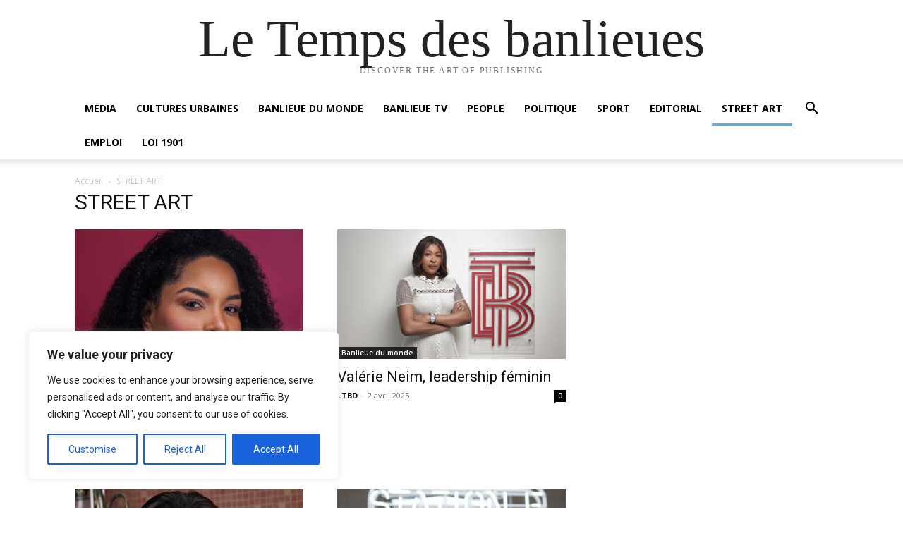

--- FILE ---
content_type: application/javascript
request_url: http://www.letempsdesbanlieues.com/wp-content/uploads/custom-css-js/3706.js?v=3208
body_size: 272
content:
/******* Do not edit this file *******
Simple Custom CSS and JS - by Silkypress.com
Saved: Sep 18 2022 | 05:01:58 */
<!-- Google Tag Manager (noscript) -->
<noscript><iframe src="https://www.googletagmanager.com/ns.html?id=GTM-NBQMSHL"
height="0" width="0" style="display:none;visibility:hidden"></iframe></noscript>
<!-- End Google Tag Manager (noscript) -->